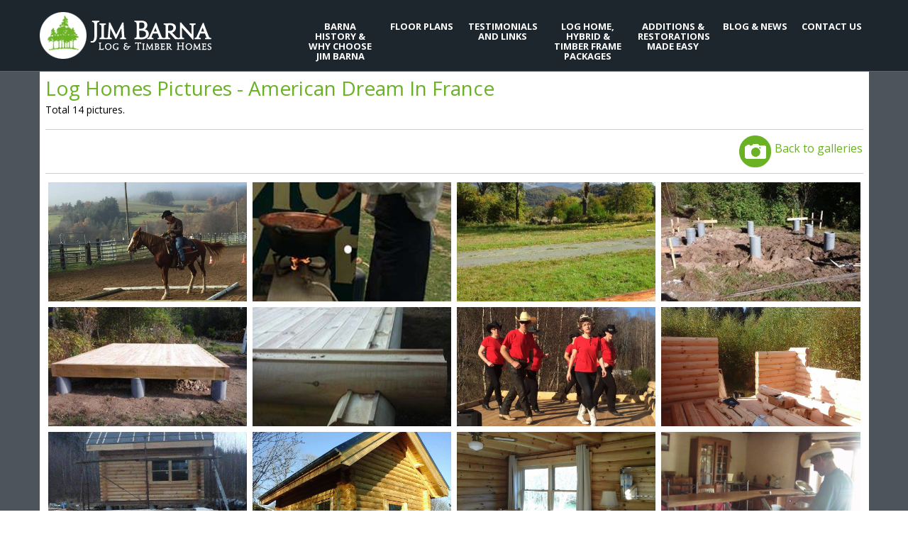

--- FILE ---
content_type: text/html; charset=UTF-8
request_url: https://jimbarna-loghomes.com/log-home-pictures/american-dream-in-france
body_size: 20207
content:

<!doctype html>
<html lang="en" prefix="og: http://ogp.me/ns#">
    <head>
        <meta charset="utf-8">
        <title>Log Cabin, Log Cabin Homes, Log Home Kits, Log House</title>
        <!-- Meta Information starts -->
        <meta name="description" content="Jim Barna Log and Timber Homes Offers Large Variety Of Log Profiles And Sizes, Custom Log Cabin Kits To Deliver Nationwide. Click Here for More Information.">
        <meta name="keywords" content="Log Homes, American Log Homes, Log Cabins, Luxury Log Homes, Jim Barna">
        <meta name="author" content="Jim Barna and Timber Homes | Alex Menrich and Associates">
        <meta name="robots" content="index,follow">
        <meta name="dcterms.rightsHolder" content="Jim Barna and Timber Homes | Alex Menrich and Associates">
        <meta name="dcterms.dateCopyrighted" content="2013">
        <meta name="viewport" content="width=device-width, initial-scale=1.0">
        <meta name="google-site-verification" content="bi0A2KjmfAAJITK29Gv32TAyQq-30w9rkiyIyRXjdC0" />
        <!-- Meta Information ends -->
        <!--[if IE]>
            <meta http-equiv="X-UA-Compatible" content="IE=edge,chrome=1">
        <![endif]-->
        <!-- Open graph starts -->
        <meta property="og:type" content="website">
        <meta property="og:title" content="Log Cabin, Log Cabin Homes, Log Home Kits, Log House">
        <meta property="og:url" content="https://jimbarna-loghomes.com/log-home-pictures/american-dream-in-france">
        <meta property="og:image" content="https://jimbarna-loghomes.com/uploads/metas/facebook/jimbarnalogofacebook.png">
        <meta property="og:site_name" content="Log Cabin, Log Cabin Homes, Log Home Kits, Log House">
        <meta property="og:description" content="Jim Barna Log and Timber Homes International Offers Large Variety Of Log Profiles And Sizes, Custom Log Cabin Kits To Deliver Worldwide. Click Here for More Information.">
        <!-- Open graph ends -->
        <link href="https://jimbarna-loghomes.com/uploads/metas/html/jimbarnaloghomesweblogo.png" rel="shortcut icon" type="image/png">
        <link rel="stylesheet" href="/includes/nivo-slider/themes/default/default.css?1768890895" type="text/css" media="screen">
        <link rel="stylesheet" href="/includes/nivo-slider/nivo-slider.css?1768890895" type="text/css" media="screen">
        <link rel="stylesheet" href="/css/reset.css?1768890895" type="text/css">
        <link rel="stylesheet" href="/css/style.css?1768890895" type="text/css">
        <link rel="stylesheet" href="/css/clearfix.css?1768890895" type="text/css">
        <link rel="stylesheet" href="/includes/nivo-slider/nivo-slider.css?1768890895" type="text/css" media="screen">
        <link href="https://fonts.googleapis.com/css?family=Open+Sans:400italic,700italic,700,400&amp;subset=latin,latin-ext" rel="stylesheet" type="text/css">

        <!--[if IE]>
          <link rel="stylesheet" type="text/css" href="/css/clearfix_ie.css" />
        <![endif]-->
        <!--[if IE 7]>
          <link rel="stylesheet" type="text/css" href="/css/admin_ie7.css" />
        <![endif]-->
        <script src="https://ajax.googleapis.com/ajax/libs/jquery/1.11.1/jquery.min.js"></script>
        <script src="https://ajax.aspnetcdn.com/ajax/jQuery/jquery-1.7.2.min.js" ></script>
        <script src="https://ajax.googleapis.com/ajax/libs/jqueryui/1.8.0/jquery-ui.min.js"></script>

        <link href="/includes/lightbox/css/lightbox.css" rel="stylesheet" />
        <script src="/includes/lightbox/js/lightbox.min.js"></script>

        <!-- Place this tag in your head or just before your close body tag. -->
        <script src="https://apis.google.com/js/platform.js" async defer></script>

        <script>
            $(document).ready(function () {
                $("#navigation .ul_0 li").hover(function () {
                    $(this).children("ul").show(0);
                }, function () {
                    $(this).children("ul").hide(0);
                });


                $("#mobil-menu-logo").click(function () {
                    $("#mobil-menu").slideToggle("1000");
                });

                $("#navigation-mobil-menu .ul_0 li img").click(function () {
                    $(this).parent().children("ul").slideToggle("1000");
                });

                $(".totop").click(function () {
                    $("html, body").animate({scrollTop: 0}, 500);
                });

            });
        </script>
        
        <!-- Global site tag (gtag.js) - Google Analytics -->
        <script async src="https://www.googletagmanager.com/gtag/js?id=UA-160979441-4"></script>
        <script>
         window.dataLayer = window.dataLayer || [];
         function gtag(){dataLayer.push(arguments);}
         gtag('js', new Date());

         gtag('config', 'UA-160979441-4');
        </script>

        <!-- Global site tag (gtag.js) - Google Analytics -->
        <script async src="https://www.googletagmanager.com/gtag/js?id=UA-63714560-5"></script>
        <script>
         window.dataLayer = window.dataLayer || [];
         function gtag(){dataLayer.push(arguments);}
         gtag('js', new Date());

         gtag('config', 'UA-63714560-5');
        </script>
       
    </head>
    <body>
        <header>
            <div class="page-width">
                <div id="logo">
                    <a href="https://jimbarna-loghomes.com" title="Jim Barna Log & Timber Homes"><img src="/design/public/jimbarnaloghomeslogo.png" alt="Jim Barna Log & Timber Homes"></a>
                </div>
                <nav id="navigation"><ul class="ul_0"><li><a href="/barna-history-why-choose-jim-barna" title="">Barna  History & Why Choose Jim Barna</a><ul style="display: none;"><li><a href="/barna-history-why-choose-jim-barna/barna-history" title="">Barna History</a></li><li><a href="/jim-barna-log-homes/why-choose-jim-barna" title="">Why Choose Jim Barna</a></li><li><a href="/log-home-pictures" title="">Log Home Pictures</a></li></ul></li><li><a href="/floor-plans" title="">Floor Plans</a><ul style="display: none;"><li><a href="/floor-plans/how-to-choose-the-perfect-floor-plan" title="">How To Choose The Perfect Floor Plan</a></li><li><a href="/log-home-plans" title="">Log Home Plans</a></li><li><a href="/floor-plans/adventure-small-cabin-plans" title="">Adventure Small Cabin Plans</a></li><li><a href="/floor-plans/featured-home-plans" title="">Featured Home Plans</a></li><li><a href="/floor-plans/architectural-series-luxury-log-home-plans" title="">Architectural Series Luxury Log Home Plans</a></li></ul></li><li><a href="/testimonials-and-links" title="">Testimonials and Links</a></li><li><a href="/log-home-hybrid-timber-frame-packages" title="">Log Home, Hybrid & Timber Frame Packages</a><ul style="display: none;"><li><a href="/log-home-hybrid-timber-frame-packages/about-our-timber-frame-homes" title="">About Our Timber Frame Homes</a></li><li><a href="/log-home-hybrid-timber-frame-packages/timber-frame-products-services" title="">Timber Frame Products & Services</a></li></ul></li><li><a href="/additions-restorations-made-easy" title="">Additions & Restorations Made Easy</a></li><li><a href="/blog-news" title="">Blog & News</a></li><li><a href="/contact-us" title="">Contact Us</a></li></ul></nav>
                <div class="clear"></div>
                <div id="mobil-menu-logo"><img src="/design/mobile-button.png"></div>
                <div id="mobil-menu">
                    <ul class="ul_0"><li><a href="/barna-history-why-choose-jim-barna" title="">Barna  History & Why Choose Jim Barna</a><ul style="display: none;"><li><a href="/barna-history-why-choose-jim-barna/barna-history" title="">Barna History</a></li><li><a href="/jim-barna-log-homes/why-choose-jim-barna" title="">Why Choose Jim Barna</a></li><li><a href="/log-home-pictures" title="">Log Home Pictures</a></li></ul></li><li><a href="/floor-plans" title="">Floor Plans</a><ul style="display: none;"><li><a href="/floor-plans/how-to-choose-the-perfect-floor-plan" title="">How To Choose The Perfect Floor Plan</a></li><li><a href="/log-home-plans" title="">Log Home Plans</a></li><li><a href="/floor-plans/adventure-small-cabin-plans" title="">Adventure Small Cabin Plans</a></li><li><a href="/floor-plans/featured-home-plans" title="">Featured Home Plans</a></li><li><a href="/floor-plans/architectural-series-luxury-log-home-plans" title="">Architectural Series Luxury Log Home Plans</a></li></ul></li><li><a href="/testimonials-and-links" title="">Testimonials and Links</a></li><li><a href="/log-home-hybrid-timber-frame-packages" title="">Log Home, Hybrid & Timber Frame Packages</a><ul style="display: none;"><li><a href="/log-home-hybrid-timber-frame-packages/about-our-timber-frame-homes" title="">About Our Timber Frame Homes</a></li><li><a href="/log-home-hybrid-timber-frame-packages/timber-frame-products-services" title="">Timber Frame Products & Services</a></li></ul></li><li><a href="/additions-restorations-made-easy" title="">Additions & Restorations Made Easy</a></li><li><a href="/blog-news" title="">Blog & News</a></li><li><a href="/contact-us" title="">Contact Us</a></li></ul>                </div>
            </div>
        </header><section class="background-grey">
    <div id="content" class="page-width background-white">
        <div class="article">
            <h1>Log Homes Pictures - American Dream In France</h1>
            <p>Total 14 pictures.</p>
            <div class="backtothefuture">
                <div class="backtothefuturebelso">&nbsp</div>
                <div class="backtothefuturebelso2">
                    <span class="almenu">
                    <img src="/design/public/gallery-icon.png" alt="" />
                    <a href="/log-home-pictures">Back to galleries</a></span>
                </div>
            </div>

        </div>


        <div class="galleries">
                                    <div class="galeria">
                <div class="galeriapadding">
                    <div class="galleriapaddinginner">
                        <div class="mirror"><a href="/uploads/gallery/16/Log-Cabins-by-Jim-Barna-Log-Homes-In-France-1.jpg" data-lightbox="roadtrip" data-title="" title=""><img src="/design/public/gallery-mirror.png" alt="" /></a></div>
                        <div class="thumb" style="background-image:url('/uploads/gallery/16/Log-Cabins-by-Jim-Barna-Log-Homes-In-France-1.jpg');"></div>
                    </div>
                </div>
            </div>
                        <div class="galeria">
                <div class="galeriapadding">
                    <div class="galleriapaddinginner">
                        <div class="mirror"><a href="/uploads/gallery/16/Log-Cabins-by-Jim-Barna-Log-Homes-In-France-2.jpg" data-lightbox="roadtrip" data-title="" title=""><img src="/design/public/gallery-mirror.png" alt="" /></a></div>
                        <div class="thumb" style="background-image:url('/uploads/gallery/16/Log-Cabins-by-Jim-Barna-Log-Homes-In-France-2.jpg');"></div>
                    </div>
                </div>
            </div>
                        <div class="galeria">
                <div class="galeriapadding">
                    <div class="galleriapaddinginner">
                        <div class="mirror"><a href="/uploads/gallery/16/Log-Cabins-by-Jim-Barna-Log-Homes-In-France-3.jpg" data-lightbox="roadtrip" data-title="" title=""><img src="/design/public/gallery-mirror.png" alt="" /></a></div>
                        <div class="thumb" style="background-image:url('/uploads/gallery/16/Log-Cabins-by-Jim-Barna-Log-Homes-In-France-3.jpg');"></div>
                    </div>
                </div>
            </div>
                        <div class="galeria">
                <div class="galeriapadding">
                    <div class="galleriapaddinginner">
                        <div class="mirror"><a href="/uploads/gallery/16/Log-Cabins-by-Jim-Barna-Log-Homes-In-France-4.jpg" data-lightbox="roadtrip" data-title="" title=""><img src="/design/public/gallery-mirror.png" alt="" /></a></div>
                        <div class="thumb" style="background-image:url('/uploads/gallery/16/Log-Cabins-by-Jim-Barna-Log-Homes-In-France-4.jpg');"></div>
                    </div>
                </div>
            </div>
                        <div class="galeria">
                <div class="galeriapadding">
                    <div class="galleriapaddinginner">
                        <div class="mirror"><a href="/uploads/gallery/16/Log-Cabins-by-Jim-Barna-Log-Homes-In-France-5.jpg" data-lightbox="roadtrip" data-title="" title=""><img src="/design/public/gallery-mirror.png" alt="" /></a></div>
                        <div class="thumb" style="background-image:url('/uploads/gallery/16/Log-Cabins-by-Jim-Barna-Log-Homes-In-France-5.jpg');"></div>
                    </div>
                </div>
            </div>
                        <div class="galeria">
                <div class="galeriapadding">
                    <div class="galleriapaddinginner">
                        <div class="mirror"><a href="/uploads/gallery/16/Log-Cabins-by-Jim-Barna-Log-Homes-In-France-6.jpg" data-lightbox="roadtrip" data-title="" title=""><img src="/design/public/gallery-mirror.png" alt="" /></a></div>
                        <div class="thumb" style="background-image:url('/uploads/gallery/16/Log-Cabins-by-Jim-Barna-Log-Homes-In-France-6.jpg');"></div>
                    </div>
                </div>
            </div>
                        <div class="galeria">
                <div class="galeriapadding">
                    <div class="galleriapaddinginner">
                        <div class="mirror"><a href="/uploads/gallery/16/Log-Cabins-by-Jim-Barna-Log-Homes-In-France-7.jpg" data-lightbox="roadtrip" data-title="" title=""><img src="/design/public/gallery-mirror.png" alt="" /></a></div>
                        <div class="thumb" style="background-image:url('/uploads/gallery/16/Log-Cabins-by-Jim-Barna-Log-Homes-In-France-7.jpg');"></div>
                    </div>
                </div>
            </div>
                        <div class="galeria">
                <div class="galeriapadding">
                    <div class="galleriapaddinginner">
                        <div class="mirror"><a href="/uploads/gallery/16/Log-Cabins-by-Jim-Barna-Log-Homes-In-France-8.jpg" data-lightbox="roadtrip" data-title="" title=""><img src="/design/public/gallery-mirror.png" alt="" /></a></div>
                        <div class="thumb" style="background-image:url('/uploads/gallery/16/Log-Cabins-by-Jim-Barna-Log-Homes-In-France-8.jpg');"></div>
                    </div>
                </div>
            </div>
                        <div class="galeria">
                <div class="galeriapadding">
                    <div class="galleriapaddinginner">
                        <div class="mirror"><a href="/uploads/gallery/16/Log-Cabins-by-Jim-Barna-Log-Homes-In-France-9.jpg" data-lightbox="roadtrip" data-title="" title=""><img src="/design/public/gallery-mirror.png" alt="" /></a></div>
                        <div class="thumb" style="background-image:url('/uploads/gallery/16/Log-Cabins-by-Jim-Barna-Log-Homes-In-France-9.jpg');"></div>
                    </div>
                </div>
            </div>
                        <div class="galeria">
                <div class="galeriapadding">
                    <div class="galleriapaddinginner">
                        <div class="mirror"><a href="/uploads/gallery/16/Log-Cabins-by-Jim-Barna-Log-Homes-In-France-10.jpg" data-lightbox="roadtrip" data-title="" title=""><img src="/design/public/gallery-mirror.png" alt="" /></a></div>
                        <div class="thumb" style="background-image:url('/uploads/gallery/16/Log-Cabins-by-Jim-Barna-Log-Homes-In-France-10.jpg');"></div>
                    </div>
                </div>
            </div>
                        <div class="galeria">
                <div class="galeriapadding">
                    <div class="galleriapaddinginner">
                        <div class="mirror"><a href="/uploads/gallery/16/Log-Cabins-by-Jim-Barna-Log-Homes-In-France-11.jpg" data-lightbox="roadtrip" data-title="" title=""><img src="/design/public/gallery-mirror.png" alt="" /></a></div>
                        <div class="thumb" style="background-image:url('/uploads/gallery/16/Log-Cabins-by-Jim-Barna-Log-Homes-In-France-11.jpg');"></div>
                    </div>
                </div>
            </div>
                        <div class="galeria">
                <div class="galeriapadding">
                    <div class="galleriapaddinginner">
                        <div class="mirror"><a href="/uploads/gallery/16/Log-Cabins-by-Jim-Barna-Log-Homes-In-France-12.jpg" data-lightbox="roadtrip" data-title="" title=""><img src="/design/public/gallery-mirror.png" alt="" /></a></div>
                        <div class="thumb" style="background-image:url('/uploads/gallery/16/Log-Cabins-by-Jim-Barna-Log-Homes-In-France-12.jpg');"></div>
                    </div>
                </div>
            </div>
                        <div class="galeria">
                <div class="galeriapadding">
                    <div class="galleriapaddinginner">
                        <div class="mirror"><a href="/uploads/gallery/16/Log-Cabins-by-Jim-Barna-Log-Homes-In-France-13.jpg" data-lightbox="roadtrip" data-title="" title=""><img src="/design/public/gallery-mirror.png" alt="" /></a></div>
                        <div class="thumb" style="background-image:url('/uploads/gallery/16/Log-Cabins-by-Jim-Barna-Log-Homes-In-France-13.jpg');"></div>
                    </div>
                </div>
            </div>
                        <div class="galeria">
                <div class="galeriapadding">
                    <div class="galleriapaddinginner">
                        <div class="mirror"><a href="/uploads/gallery/16/Log-Cabins-by-Jim-Barna-Log-Homes-In-France-14.jpg" data-lightbox="roadtrip" data-title="" title=""><img src="/design/public/gallery-mirror.png" alt="" /></a></div>
                        <div class="thumb" style="background-image:url('/uploads/gallery/16/Log-Cabins-by-Jim-Barna-Log-Homes-In-France-14.jpg');"></div>
                    </div>
                </div>
            </div>
                        




        </div>
        <div class="clear"></div>
    </div>
</section>
        <footer class="background-grey">
            <div id="footer-inside" class="page-width background-green">
                <div id="footer-logo"><img src="/design/public/jimbarnaloghomeslogofooter.png" alt="Jim Barna Log & Timber Homes"></div>
                <div id="footer-contact">
                    <h1>Contact Us</h1>
                    <p><strong>Jim Barna Log & Timber Homes</strong><br>
                    Telephone <strong>423-215-1390</strong><br>
                    Email: <strong>jimbarnahomes@gmail.com</strong><br>  
                    </p>
                </div>
                <div id="footer-social">
                    <a href="https://plus.google.com/u/0/111559683262371901849/posts" title="Jim Barna Log & Timber Homes" target="_blank"><img src="/design/public/googlepluslogo.png" alt="Jim Barna Log & Timber Homes" ></a>
                    <a href="https://www.facebook.com/pages/Jim-Barna-Log-Timber-Homes-International/191174904261450" title="Jim Barna Log & Timber Homes" target="_blank"><img src="/design/public/facebooklogo.png" alt="Jim Barna Log & Timber Homes" ></a>
                    <img class="totop" src="/design/public/arrowpagetop.png" alt="To the top">
                </div>
                <div class="clear"></div>
                <div class="footer-rights" id="footer-righs-left">
                    © 2013-2026                                        Alex Menrich and Associates | jimbarna-loghomes.com.                      All rights reserved.
                </div>
                <div class="footer-rights" id="footer-righs-right">
                    Achieved with <strong>Quest</strong> | Built by <strong>Menrich</strong>
                </div>
                <div class="clear"></div>
                <div id="madein"><img src="/design/public/madeintheusa.png" alt="Made in the USA" ></div>
                <div id="innovation">An American Legacy of Innovation and Craftmanship</div>
            </div>
        </footer>
    </body>
</html>

--- FILE ---
content_type: text/css
request_url: https://jimbarna-loghomes.com/includes/nivo-slider/themes/default/default.css?1768890895
body_size: 587
content:
/*
Skin Name: Nivo Slider Default Theme
Skin URI: http://nivo.dev7studios.com
Skin Type: flexible
Description: The default skin for the Nivo Slider.
Version: 1.2
Author: Gilbert Pellegrom
Author URI: http://dev7studios.com
*/

.theme-default .nivoSlider {
    position:relative;
    background:#fff url(loading.gif) no-repeat 50% 50%;
    /* margin-bottom:50px; */
    /*
    -webkit-box-shadow: 0px 1px 5px 0px #4a4a4a;
    -moz-box-shadow: 0px 1px 5px 0px #4a4a4a;
    box-shadow: 0px 1px 5px 0px #4a4a4a;
    */
}
.theme-default .nivoSlider img {
    position:absolute;
    top:0px;
    left:0px;
    display:none;
    max-width: 100%;
    height: auto;
}
.theme-default .nivoSlider a {
    border:0;
    display:block;
}

.theme-default .nivo-controlNav {
    text-align: center;
    padding: 20px 0;
}
.theme-default .nivo-controlNav a {
    display:inline-block;
    width:22px;
    height:22px;
    background:url(bullets.png) no-repeat;
    text-indent:-9999px;
    border:0;
    margin: 0 2px;
}
.theme-default .nivo-controlNav a.active {
    background-position:0 -22px;
}



.theme-default .nivo-directionNav a {
    display: block;
    width: 40px;
    height: 40px;
    background: url(arrows-a.png) no-repeat #6AB123;
    text-indent: -9999px;
    border: 0;
}

.theme-default .nivo-directionNav a:hover {
    display:block;
    width:40px;
    height:40px;
    background:url(arrows-b.png) no-repeat #6AB123;
    text-indent:-9999px;
    border:0;
}

.theme-default .nivo-directionNav a.nivo-moreText {
    text-indent:0px;
    margin: 0px 0px 0px 1px;
    padding: 5px 10px;
    width: auto;
    background: #6AB123!important;
    background-image: none!important;
    color: #ffffff!important;
    text-decoration: none;
    line-height: 30px;
    font-size: 14px;
}
.theme-default .nivo-directionNav a.nivo-moreText:hover {
    text-decoration: none; color: #F15722!important;
}


.theme-default a.nivo-nextNav {
    background-position: -40px 0;
    
}

.theme-default a.nivo-nextNav:hover {
    background-position:-40px 0;

}

.theme-default a.nivo-prevNav {
    
}

.theme-default .nivo-caption {
    font-family: Helvetica, Arial, sans-serif;
}
.theme-default .nivo-caption a {
    color:#fff;
    border-bottom:1px dotted #fff;
}
.theme-default .nivo-caption a:hover {
    color:#fff;
}

.theme-default .nivo-controlNav.nivo-thumbs-enabled {
    width: 100%;
}
.theme-default .nivo-controlNav.nivo-thumbs-enabled a {
    width: auto;
    height: auto;
    background: none;
    margin-bottom: 5px;
}
.theme-default .nivo-controlNav.nivo-thumbs-enabled img {
    display: block;
    width: 120px;
    height: auto;
}

--- FILE ---
content_type: text/css
request_url: https://jimbarna-loghomes.com/includes/nivo-slider/nivo-slider.css?1768890895
body_size: 691
content:
/*
 * jQuery Nivo Slider v3.0.1
 * http://nivo.dev7studios.com
 *
 * Copyright 2012, Dev7studios
 * Free to use and abuse under the MIT license.
 * http://www.opensource.org/licenses/mit-license.php
 */

#slider{position: relative;}

/* The Nivo Slider styles */
.nivoSlider {
    position:absolute;
    width:100%;
    height:auto;
    overflow: hidden;
}
.nivoSlider img {
    position:absolute;
    top:0px;
    left:0px;
}
.nivo-main-image {
    display: block !important;
    position: relative !important; 
    width: 100% !important;
}

/* If an image is wrapped in a link */
.nivoSlider a.nivo-imageLink {
    position:absolute;
    top:0px;
    left:0px;
    width:100%;
    height:100%;
    border:0;
    padding:0;
    margin:0;
    z-index:6;
    display:none;
}
/* The slices and boxes in the Slider */
.nivo-slice {
    display:block;
    position:absolute;
    z-index:5;
    height:100%;
    top:0;
}
.nivo-box {
    display:block;
    position:absolute;
    z-index:5;
    overflow:hidden;
}
.nivo-box img { display:block; }

/* Caption styles */
.nivo-caption {
    position:absolute;
    left:0px;
    bottom:0px;
    background:#000;
    color:#fff;
    width:100%;
    z-index:8;
    padding: 5px 10px;
    opacity: 0.8;
    overflow: hidden;
    display: none!important;
    -moz-opacity: 0.8;
    filter:alpha(opacity=8);
    -webkit-box-sizing: border-box; /* Safari/Chrome, other WebKit */
    -moz-box-sizing: border-box;    /* Firefox, other Gecko */
    box-sizing: border-box;         /* Opera/IE 8+ */
}
.nivo-caption p {
    padding:5px;
    margin:0;
}
.nivo-caption a {
    display:inline !important;
}
.nivo-html-caption {
    display:none;
}
.nivo-directionNav{
    position: relative;
    width:100%;
    height: 40px;
    margin-top: -40px;
    overflow: hidden;
}

/* Direction nav styles (e.g. Next & Prev) */
.nivo-directionNav a {
    width: 100%;
    height: 40px;
    position:relative;
    bottom:0px;
    z-index:9;
    cursor:pointer;
}
.nivo-prevNav {
    float: right;
    display: inline-block!important;
    position: absolute;
    left:0px;
}
.nivo-nextNav {
    float: right;
    display: inline-block!important;
    position: absolute;
    margin-left:1px;
}

.nivo-moreText{
    float: right;
    display: inline-block!important;
    position: absolute;
    left:0px;
}
/* Control nav styles (e.g. 1,2,3...) */
.nivo-controlNav {
    text-align:center;
    padding: 15px 0;
    display: none; /* LISTA */
}
.nivo-controlNav a {
    cursor:pointer;
}
.nivo-controlNav a.active {
    font-weight:bold;
}



--- FILE ---
content_type: text/css
request_url: https://jimbarna-loghomes.com/css/style.css?1768890895
body_size: 4000
content:
/* 
    Created on : 2018.05.21., 10:44:59
    Author     : menri
*/
*{ padding: 0px; margin: 0px; border: none; }
html, body{height: 100%; padding: 0px; border: 0px; margin: 0px; box-sizing: border-box; -o-box-sizing: border-box; -moz-box-sizing: border-box; -webkit-box-sizing: border-box;}
body{padding-top:100px;  font-family: 'Open Sans', sans-serif; font-size: 12px; line-height: 100%; margin: 0px;}
input, textarea, select{box-sizing: border-box; -o-box-sizing: border-box; -moz-box-sizing: border-box; -webkit-box-sizing: border-box;}
img{max-width: 100%; height: auto;}
p{line-height: 16px; margin: 5px 0px 10px 0px;}
a{text-decoration: none; box-sizing: border-box; -o-box-sizing: border-box; -moz-box-sizing: border-box; -webkit-box-sizing: border-box;}
a:hover{text-decoration: none;}
.background-green{background: #6AB123;}
.background-grey{background: #4D545C;}
.background-white{background: #ffffff;}
#lightbox,#lightboxOverlay{z-index: 99999!important;}
header{width: 100%; background: #1D262D; position: fixed; top: 0; left: 0; z-index: 99999; border-bottom:1px solid #5C656F;}
#logo{float: left; padding: 17px 0px;}
#logo a{display: block; line-height: 0px;}
#logo img{height: 66px;}
#mobil-menu-logo, #mobil-menu{display: none;}
nav{float: right;}
nav ul{}
nav ul li{float: left; position: relative; border-top: 10px solid #1D262D; height: 100px; text-transform: uppercase; font-weight: bold; padding: 0px 10px; max-width: 120px; text-align: center;}
nav ul li:hover{background:#ffffff; border-top: 10px solid #ffffff; }
nav ul li.selected{border-top: 10px solid #ffffff;; background: #6AB123;}
nav ul li a, nav ul li.selected a,nav ul li.selected a:hover{color: #ffffff; display: block; position: relative; top: 20px; line-height: 14px; font-size: 13px;}
nav ul li:hover a{color: #6AB123;}
nav ul li.selected a, nav ul li.selected a:hover{color: #ffffff!important; display: block; position: relative; top: 20px; line-height: 14px; font-size: 13px;}
nav ul li ul{position: absolute; left: 0; top: 90px; background: #1D262D; z-index: 99999; border: none; width: 180px;}
nav ul li ul li{border: none; clear: both; height: auto; width: 100%; max-width: inherit; border-top: 1px dotted #cccccc;}
nav ul li ul li:hover{border: none;}
nav ul li ul li a, nav ul li.selected ul li a,nav ul li.selected ul li a:hover{text-align: left; padding: 0px; padding: 2px 0px; border: none;; font-size: 12px; color: #ffffff; display: block; line-height: 18px; top:0px;}

.section{display: flex;	flex-flow: row wrap; align-items: stretch; justify-content: space-between; margin: 0 auto;}
.section article{padding: 5px 0px 5px 0px; flex: 1 1 300px; -moz-flex: 1 1 300px; -webkit-flex: 1 1 300px;}
.section article a{color:#6AB123;text-decoration: none; box-sizing: border-box; -o-box-sizing: border-box; -moz-box-sizing: border-box; -webkit-box-sizing: border-box;}
.section article a:hover{color: #6AB123; text-decoration: underline;}
.section article:nth-child(even){padding-left: 10px;}
.section article:nth-child(odd){padding-right: 10px;}

.page-width{max-width: 1169px; margin: auto;}
#slider-section{border-bottom: 10px solid #A2E065; padding: 30px 0px; background: #4D545C;}
#slider_contener{border: 10px solid #ffffff;}

#blog-news{padding: 10px 5px;}
#blog-news h1, #main-galleries h1{color: #ffffff; text-transform: uppercase; font-size: 17px;padding: 0px 5px; line-height: 30px; padding-bottom: 5px;}
#blog-news h1 span, #main-galleries h1 span{position: relative; float: right; display: inline-block;}
#blog-news h1 span a, #main-galleries h1 span a{display: block; background: #E44A59; font-size: 11px; color: #ffffff; text-decoration: none; padding: 0px 10px; text-transform: none;}
#blog-news h1 span a:hover, #main-galleries h1 span a:hover{background: #1D262D; font-size: 11px; text-decoration: none;}
#blog-news ul, #main-galleries ul{width: 100%; list-style: none; overflow: hidden;}
#blog-news ul li{width: 12.5%; float: left; padding: 5px;}
#main-galleries ul{padding: 10px 0px; margin: 5px 0px; border-top: 1px solid #4D545C; border-bottom: 1px solid #4D545C;}
#main-galleries ul li{width: 25%; float: left; padding: 5px;}
#main-galleries h1{color: #4D545C;}
#blog-news ul li article h2{height: 100px; overflow: hidden; color: #ffffff; text-transform: uppercase; text-decoration: none;}
#blog-news ul li article h2 a{color: #ffffff; text-decoration: none; font-size: 13px; line-height: 16px;}
#blog-news ul li article h2 a:hover{color: #1D262D;}
.blog-news-picture{background-size: cover!important; background-position: 50% 50%!important; background-repeat: no-repeat!important; border:2px solid #ffffff; margin-bottom: 5px;}
.readmore{display: block; line-height: 30px;}
.readmore a{display: block; background: #E44A59; font-size: 11px; color: #ffffff; text-decoration: none; padding: 0px 10px; text-transform: none; text-align: center;}
.readmore a:hover{background: #1D262D; font-size: 11px; text-decoration: none;}
.green-lenia{height: 1px; width: 100%; padding: 10px 0px;}
.green-lenia span{display: block; height: 1px; background: #A2E065;}
#main-galleries ul li article h2{color: #6AB123; text-transform: uppercase; text-decoration: none;}
#main-galleries ul li article h2 a{color: #6AB123; text-decoration: none; font-size: 13px; line-height: 16px;}
#main-galleries ul li article h2 a:hover{color: #E44A59;}
#main-galleries .blog-news-picture{border: none;}


#content{padding: 8px;}
.content-left{width:67.51%; float: left;}
.content-left .content-inner{padding: 0px 8px 0px 0px; border: none; border-right: 1px solid #cccccc; margin-right: 8px;}
.content-left .content-inner article{float: left;}
.content-left .content-inner article p{font-size: 14px; line-height: 19px; margin: 5px 0px 10px 0px;}
.content-left .content-inner article p a{color: #6AB123; font-weight: bold; text-decoration: none;}
.content-left .content-inner article p a:hover{text-decoration: underline;}
.content-left .content-inner article ul{margin: 10px 18px; list-style-image: url('../design/public/arrow04.png');}
.content-left .content-inner article ul li{font-size: 14px; line-height: 19px; margin: 5px 0px 10px 0px;}
.content-left .content-inner article ul li a{color: #6AB123; font-weight: bold; text-decoration: none;}

/* CONTACT */
#contact_us{display: block;}
#contact_us .row, #contact_us .row2, #contact_us .row3{display: block; width: 100%; float: left; margin: 4px 0px;}
#contact_us .row, #contact_us .row2{border-bottom: 1px solid #cccccc; padding-bottom: 8px}
#contact_us .row label{float: left; width:20%; font-weight: bold; font-size: 14px; line-height: 19px;}
#contact_us .row input{border: 1px solid #4e5865; width: 80%; padding: 5px 10px; float: left; height: 27px;}
#contact_us .row2 label{float: left; width:50%; font-weight: bold; font-size: 14px; line-height: 19px;}
#contact_us .row2 input{border: 1px solid #4e5865; width: 50%; padding: 5px 10px; float: left; height: 27px;}
#contact_us .row2 select{border: 1px solid #4e5865; width: 50%; padding: 5px 10px; float: left; height: 27px;}
#contact_us .row3 label{float: left; width:100%; font-weight: bold; font-size: 14px; line-height: 19px; padding-bottom: 4px;}
#contact_us .row3 textarea{font-size: 14px; border: 1px solid #4e5865; width: 100%; padding: 5px 10px; float: left; height: 100px; resize: none;}
#contact_us .row3 #contact{width: 200px; cursor: pointer; border: none; background: #6AB123; color: #ffffff; font-weight: bold; padding: 5px;}
#contact_us .row3 #contact:hover{background: #1d262d;}
#contact_us .row3 input[type="submit"]{font-size: 14px;}
#contact_us .row span.error{color:#ff0000; display: block; float: right; width: 80%; }
#contact_us .row2 span.error{color:#ff0000; display: block; float: right; width: 50%; }
h3.contact_short{margin: 10px 0px;  border-top: 1px solid #ccc; padding-top: 10px; float: left; width: 100%; font-size: 14px;}
/* CONTACT END */
#title{width: 100%; float: left; border-bottom: 1px solid #cccccc; margin-bottom: 8px; padding-bottom: 10px;}
#title h1{color: #6AB123; font-size: 28px; line-height: 32px; font-weight: normal; margin-bottom: 4px;}
.morzsa a{color: #6AB123; text-decoration: none;}
.morzsa a:hover{text-decoration: underline;}
.content-right{width: 32.49%; float: left;}
#footer-inside{padding: 10px; color: #ffffff;}
#footer-logo{width: 25%; text-align: left; float: left; padding: 5px;}
#footer-contact{width: 50%; padding: 0px 10px; text-align: left; float: left;}
#footer-contact h1{font-size: 16px; margin-bottom: 10px;}
#footer-social{width: 25%; text-align: right; float: left; padding: 5px;}
#footer-social img{margin-left: 5px; cursor: pointer;}
.footer-rights{float: left; width:50%; padding: 20px 0px 5px 0px;}
#footer-righs-left{text-align: left;}
#footer-righs-right{text-align: right;}
#madein{text-align: center; padding: 20px;}
#innovation{font-size: 32px; line-height: 36px; font-family: "Times New Roman"; color: #ffffff; text-transform: uppercase; text-align: center; padding: 10px 10px 25px 10px;}
.article h1{font-size: 28px; font-weight: normal; color: #6AB123; line-height: 32px;}
.article h1 a{font-size: 28px; font-weight: normal; color: #6AB123; text-decoration: none; line-height: 32px;}
.article h1 a:hover{text-decoration: underline;}
.article p{font-size: 14px; line-height: 19px; margin: 5px 0px 10px 0px;}
.article p a{color: #6AB123; font-weight: bold; text-decoration: none;}
.article p a:hover{text-decoration: underline;}
.article .backtothefuture{float: left; width: 100%; padding: 8px 0px; margin: 8px 0px; border-top: 1px solid #cccccc; border-bottom: 1px solid #cccccc;}
.article .backtothefuturebelso{width: 70%; float: left;}
.article .backtothefuturebelso p{font-size: 14px; line-height: 19px; margin: 5px 0px 10px 0px;}
.article .backtothefuturebelso p a{color: #6AB123; font-weight: bold; text-decoration: none;}
.article .backtothefuturebelso p a:hover{text-decoration: underline;}
.article .backtothefuturebelso2{width: 30%; float: left; text-align: right;}
.article span.almenu{float: right; }
.article span.almenu img{  position: relative; float: left; margin-right: 5px;}
.article span.almenu a{text-decoration: none; color: #6AB123; font-size: 16px; display: inline-block; position: relative; top: 12px;}
.article span.almenu a:hover{text-decoration: underline;}

#article_galeria{overflow: hidden; width: 100%; clear: both;}
#article_galeria h3{color:#6AB123; font-size: 18px; margin-bottom: 10px;}
#article_galeria .galeria{width: 33.33%; position: relative; float: left;}
#article_galeria .galeria .galeriapadding{padding: 4px; width: 100%; box-sizing: border-box; -o-box-sizing: border-box; -moz-box-sizing: border-box; -webkit-box-sizing: border-box;}
#article_galeria .galeria .galeriapadding .galleriapaddinginner{position: relative;}
#article_galeria .galeria .galeriapadding .galleriapaddinginner .mirror{width: 100%; height: auto; line-height: 0px;}
#article_galeria .galeria .galeriapadding .galleriapaddinginner .mirror a{display: block; position: relative; z-index: 99;}
#article_galeria .galeria .galeriapadding .galleriapaddinginner .mirror img{max-width: 100%!important;}
#article_galeria .galeria .galeriapadding .galleriapaddinginner .thumb{position: absolute; top:0; left:0; width: 100%; height: 100%; display: block; background-position: 50% 50%; background-repeat: no-repeat; background-size: cover;}
#article_galeria .galeria .galeriapadding .galleriapaddinginner .thumb .label{z-index: 999; width: 100%; height: 30px; position: absolute; left: 0; bottom: 0; background: url('../design/public/galeria-label.png') repeat;}
#article_galeria .galeria .galeriapadding .galleriapaddinginner .thumb .label .name{overflow: hidden;  height: 30px; color: #ffffff; position: absolute; left: 0; width: 80%; text-align: left; line-height: 30px; padding-left: 10px;}
#article_galeria .galeria .galeriapadding .galleriapaddinginner .thumb .label .number{color: #7BB2C7; position: absolute; right: 0; width: 40px; text-align: right; line-height: 30px; padding-right: 10px; background: url('../design/public/number-icon.png') no-repeat left top 10px;}


.galleries .galeria{width: 25%; position: relative; float: left;}
.galleries .galeria .galeriapadding{padding: 4px; width: 100%; box-sizing: border-box; -o-box-sizing: border-box; -moz-box-sizing: border-box; -webkit-box-sizing: border-box;}
.galleries .galeria .galeriapadding .galleriapaddinginner{position: relative;}
.galleries .galeria .galeriapadding .galleriapaddinginner .mirror{width: 100%; height: auto; line-height: 0px;}
.galleries .galeria .galeriapadding .galleriapaddinginner .mirror a{display: block; position: relative; z-index: 99;}
.galleries .galeria .galeriapadding .galleriapaddinginner .mirror img{max-width: 100%!important;}
.galleries .galeria .galeriapadding .galleriapaddinginner .thumb{position: absolute; top:0; left:0; width: 100%; height: 100%; display: block; background-position: 50% 50%; background-repeat: no-repeat; background-size: cover;}
.galleries .galeria .galeriapadding .galleriapaddinginner .thumb .label{z-index: 999; width: 100%; height: 30px; position: absolute; left: 0; bottom: 0; background: url('../design/public/galeria-label.png') repeat;}
.galleries .galeria .galeriapadding .galleriapaddinginner .thumb .label .name{overflow: hidden;  height: 30px; color: #ffffff; position: absolute; left: 0; width: 80%; text-align: left; line-height: 30px; padding-left: 10px;}
.galleries .galeria .galeriapadding .galleriapaddinginner .thumb .label .number{color: #ff5001; position: absolute; right: 0; width: 40px; text-align: right; line-height: 30px; padding-right: 10px; background: url('../design/public/number-icon.png') no-repeat left top 10px;}

.galeria2{width: 100%; position: relative; float: left;}
.galeria2 .galeriapadding{padding: 0px 0px 8px 0px; width: 100%; box-sizing: border-box; -o-box-sizing: border-box; -moz-box-sizing: border-box; -webkit-box-sizing: border-box;}
.galeria2 .galeriapadding .galleriapaddinginner{position: relative;}
.galeria2 .galeriapadding .galleriapaddinginner .mirror{width: 100%; height: auto; line-height: 0px;}
.galeria2 .galeriapadding .galleriapaddinginner .mirror a{display: block; position: relative; z-index: 99;}
.galeria2 .galeriapadding .galleriapaddinginner .mirror img{max-width: 100%!important;}
.galeria2 .galeriapadding .galleriapaddinginner .thumb{position: absolute; top:0; left:0; width: 100%; height: 100%; display: block; background-position: 50% 50%; background-repeat: no-repeat; background-size: cover;}
.galeria2 .galeriapadding .galleriapaddinginner .thumb .label{z-index: 999; width: 100%; height: 30px; position: absolute; left: 0; bottom: 0; background: url('../design/public/galeria-label.png') repeat;}
.galeria2 .galeriapadding .galleriapaddinginner .thumb .label .name{overflow: hidden;  height: 30px; color: #ffffff; position: absolute; left: 0; width: 80%; text-align: left; line-height: 30px; padding-left: 10px;}
.galeria2 .galeriapadding .galleriapaddinginner .thumb .label .number{color: #ff5001; position: absolute; right: 0; width: 40px; text-align: right; line-height: 30px; padding-right: 10px; background: url('../design/public/number-icon.png') no-repeat left top 10px;}

.planbook {width: 100%; float: left;}
.planbook table tr td{vertical-align: top;}
.planbook p{font-size: 14px; line-height: 19px; margin: 5px 0px 10px 0px;}
.planbook p a{color: #6AB123; font-weight: bold; text-decoration: none;}
.planbook p a:hover{text-decoration: underline;}


.planbook .galeria{width: 25%; position: relative; float: left;}
.planbook .galeria .galeriapadding{padding: 4px; width: 100%; box-sizing: border-box; -o-box-sizing: border-box; -moz-box-sizing: border-box; -webkit-box-sizing: border-box;}
.planbook .galeria .galeriapadding .galleriapaddinginner{position: relative; overflow: hidden;}
.planbook .galeria .galeriapadding .galleriapaddinginner h2.name{background: #6AB123; width: 100%; float: left;}
.planbook .galeria .galeriapadding .galleriapaddinginner h2.name a{line-height: 26px; font-weight: normal; display: inline-block; padding: 0px 8px; color: #ffffff!important; font-size: 16px!important; height: 26px; text-decoration: none;}
.planbook .galeria .galeriapadding .galleriapaddinginner h2.name a:hover{text-decoration: underline;}

.planbook .galeria .galeriapadding .galleriapaddinginner .labeldetails{width: 100%; float: left;}
.planbook .galeria .galeriapadding .galleriapaddinginner .labeldetails .size{width: 50%; background: #6AB123; float: left; color: #ffffff; height: 26px;}
.planbook .galeria .galeriapadding .galleriapaddinginner .labeldetails .size .inner{padding: 0px 8px; background: none!important; line-height: 26px; font-size: 11px; border: none!important;}
.planbook .galeria .galeriapadding .galleriapaddinginner .labeldetails .details{width: 50%; background: #4D545C; float: left; color: #ffffff; height: 26px; text-align: right;}
.planbook .galeria .galeriapadding .galleriapaddinginner .labeldetails .details a.linkdetails{color: #ffffff; font-size: 14px; text-decoration: none;  line-height: 26px; height: 26px; display: inline-block; }
.planbook .galeria .galeriapadding .galleriapaddinginner .labeldetails .details a.linkdetails:hover{text-decoration: underline;}
.planbook .galeria .galeriapadding .galleriapaddinginner .labeldetails .details img{position: relative; position: relative; top: 1px; margin-left: 7px; }

.planbook .modelview{width: 100%; overflow: hidden;}
.planbook .modelview .modelviewrow{width: 100%; float: left;}
.planbook .modelview .modelviewrow:first-child{border-bottom: 1px solid #cccccc; padding-bottom: 8px; margin-bottom: 8px;}
.planbook .modelview .modelviewrow .modelviewrowleft1{width: 50%; float: left;}
.planbook .modelview .modelviewrow .modelviewrowleft1 .modelviewrowleft1inner{padding-right: 16px;  line-height: 0px;}
.planbook .modelview .modelviewrow .modelviewrowleft1 .modelviewrowleft1inner img{max-width: 100%;}
.planbook .modelview .modelviewrow .modelviewrowright1{width: 50%; float: left; }
.planbook .modelview .modelviewrow .modelviewrowright1 h2{font-weight: normal; font-size: 18px; color: #6AB123; line-height: 24px; padding-top: 9px;}
.planbook .modelview .modelviewrow .modelviewrowright1 h3{color: #6AB123; font-weight: normal; border-top: 1px solid #cccccc; margin-top: 10px; padding-top: 10px; padding-bottom: 12px;}
.planbook .modelview .modelviewrow .modelviewrowright1 p{font-size: 14px; line-height: 19px; margin: 5px 0px 5px 0px;}
.planbook .modelview .modelviewrow .modelviewrowright1 p a{color: #6AB123; font-weight: bold; text-decoration: none;}
.planbook .modelview .modelviewrow .modelviewrowright1 p a:hover{text-decoration: underline;}
.planbook .modelview .modelviewrow .modelviewrowright1 p span{color: #6AB123; font-weight: bold; line-height: 30px;}
.planbook .modelview .modelviewrow .modelviewrowright1 img{float: left; max-width: 100%!important; padding-top: 2px;}
.planbook .modelview .modelviewrow .modelviewrowright1 img.negyed{max-width: 25%!important; padding-top: 0px;}

.planbook .modelview .modelviewrow .modelviewrowright1 .modelpictures{display: block; overflow: hidden;}
.planbook .modelview .modelviewrow .modelviewrowright1 .modelpictures .modelpicturehalf{width: 50%; float: left;}
.planbook .modelview .modelviewrow .modelviewrowright1 .modelpictures .modelpicturehalf .modelpicturehalfrow{width: 100%; float: left;}
.planbook .modelview .modelviewrow .modelviewrowright1 .modelpictures .modelpicturehalf .modelpicturehalfrow .modelpicturehalfrowinside{width: 50%; float: left;}
.planbook .modelview .modelviewrow .modelviewrowright1 .modelpictures .modelpicturehalf .modelpicturehalfrow .modelpicturehalfrowinside .modelpicturehalfrowinsidepadding{padding: 2px 5px;}
.planbook .modelview .modelviewrow .modelviewrowright1 .modelpictures .modelpicturehalf .modelpicturehalfrow:nth-child(2) .modelpicturehalfrowinside .modelpicturehalfrowinsidepadding{padding-top:9px;}
.planbook .modelview .modelviewrow .modelviewrowright1 .modelpictures .modelpicturehalf .modelpicturehalfrow .modelpicturehalfrowinside .modelpicturehalfrowinsidepadding img{max-width: 100%!important; border: 1px solid #6AB123;}

.planbook .modelview .modelviewrow .modelviewrowleft2{width: 50%; float: left;}
.planbook .modelview .modelviewrow .modelviewrowleft2 .modelviewrowleft2inner{padding-right: 16px;}
.planbook .modelview .modelviewrow .modelviewrowleft2 .modelviewrowleft2inner h2{font-weight: normal;}
.planbook .modelview .modelviewrow .modelviewrowleft2 .modelviewrowleft2inner p{font-size: 14px; line-height: 19px; margin: 5px 0px 5px 0px;}
.planbook .modelview .modelviewrow .modelviewrowleft2 .modelviewrowleft2inner p a{color: #6AB123; font-weight: bold; text-decoration: none;}
.planbook .modelview .modelviewrow .modelviewrowleft2 .modelviewrowleft2inner p a:hover{text-decoration: underline;}

.planbook .modelview .modelviewrow .modelviewrowright2{width: 50%; float: left;}
.planbook .modelview .modelviewrow .modelviewrowright2 h3{font-weight: normal; color: #6AB123; line-height: 40px;}
.planbook .modelview .modelviewrow .modelviewrowright2 h3 img{float: left; margin-right: 8px;}
.planbook .modelview .modelviewrow .modelviewrowright2 h3 a{color: #6AB123; text-decoration: underline;}
.planbook .modelview .modelviewrow .modelviewrowright2 h3 a:hover{text-decoration: none;}

.planbook .modelview{width: 100%; overflow: hidden;}
.planbook .modelview .modelviewrow{width: 100%; float: left;}
.planbook .modelview .modelviewrow:first-child{border-bottom: 1px solid #cccccc; padding-bottom: 8px; margin-bottom: 8px;}
.planbook .modelview .modelviewrow .modelviewrowleft1{width: 50%; float: left;}
.planbook .modelview .modelviewrow .modelviewrowleft1 .modelviewrowleft1inner{padding-right: 16px;  line-height: 0px;}
.planbook .modelview .modelviewrow .modelviewrowleft1 .modelviewrowleft1inner img{max-width: 100%;}
.planbook .modelview .modelviewrow .modelviewrowright1{width: 50%; float: left;}
.planbook .modelview .modelviewrow .modelviewrowright1 h2{font-weight: normal;}
.planbook .modelview .modelviewrow .modelviewrowright1 h3{color: #6AB123; font-weight: normal; border-top: 1px solid #cccccc; margin-top: 10px; padding-top: 10px; padding-bottom: 8px; font-size: 14px;}
.planbook .modelview .modelviewrow .modelviewrowright1 p{font-size: 14px; line-height: 19px; margin: 5px 0px 5px 0px;}
.planbook .modelview .modelviewrow .modelviewrowright1 p a{color: #6AB123; font-weight: bold; text-decoration: none;}
.planbook .modelview .modelviewrow .modelviewrowright1 p a:hover{text-decoration: underline;}
.planbook .modelview .modelviewrow .modelviewrowright1 p span{color: #6AB123; font-weight: bold; line-height: 30px;}
.planbook .modelview .modelviewrow .modelviewrowright1 img{float: left; max-width: 50%!important; padding-top: 6px;}
.planbook .modelview .modelviewrow .modelviewrowright1 img.negyed{max-width: 25%!important; padding-top: 0px;}

.planbook .modelview .modelviewrow .modelviewrowleft2{width: 50%; float: left;}
.planbook .modelview .modelviewrow .modelviewrowleft2 .modelviewrowleft2inner{padding-right: 16px;}
.planbook .modelview .modelviewrow .modelviewrowleft2 .modelviewrowleft2inner h2{font-weight: normal; font-size: 18px; color: #6AB123; line-height: 24px;}
.planbook .modelview .modelviewrow .modelviewrowleft2 .modelviewrowleft2inner p{font-size: 14px; line-height: 19px; margin: 5px 0px 5px 0px;}
.planbook .modelview .modelviewrow .modelviewrowleft2 .modelviewrowleft2inner p a{color: #6AB123; font-weight: bold; text-decoration: none;}
.planbook .modelview .modelviewrow .modelviewrowleft2 .modelviewrowleft2inner p a:hover{text-decoration: underline;}

.planbook .modelview .modelviewrow .modelviewrowright2{width: 50%; float: left;}
.planbook .modelview .modelviewrow .modelviewrowright2 h3{font-weight: normal; color: #6AB123; line-height: 40px; font-size: 14px;}
.planbook .modelview .modelviewrow .modelviewrowright2 h3 img{float: left; margin-right: 8px;}
.planbook .modelview .modelviewrow .modelviewrowright2 h3 a{color: #6AB123; text-decoration: underline;}
.planbook .modelview .modelviewrow .modelviewrowright2 h3 a:hover{text-decoration: none;}


.architectures{max-width: 100%; overflow: hidden; clear: both;}
.architectures .architectures-left{width: 64.88%; float: left; padding-right: 8px; box-sizing: border-box; -moz-box-sizing: border-box; -o-box-sizing: border-box; -webkit-box-sizing: border-box;}
.architectures .architectures-left #slider_contener .nivo-moreText{display: none!important;}
.architectures .architectures-right{float: left!important; width: 35.12%; box-sizing: border-box; -moz-box-sizing: border-box; -o-box-sizing: border-box; -webkit-box-sizing: border-box;}
.architectures .architectures-right #specifications{width: 100%; font-size: 14px; line-height: 14px; margin-bottom: 10px; padding-bottom: 10px; border-bottom: 1px solid #cccccc;}
.architectures .architectures-right #specifications h2{font-weight: normal; padding-bottom: 14px;}
.architectures .architectures-right #specifications p{font-size: 14px; line-height: 19px;}
.architectures .architectures-right #specifications p span{font-weight: bold; color: #6AB123;}
.architectures-right img{width: 50%!important;}
.architectures-minimodels{overflow: hidden; clear: both;}
#architectures-minimodels img{width: 50%; float: left; margin-bottom: 10px;}
#architectures-minimodels h3{color: #6AB123; font-weight: normal;  padding-bottom: 8px;}
.architectures .architectures-left .article h3{color: #6AB123; font-size: 18px; font-weight: normal; padding: 5px 0px;}
.contact-h3{font-weight: normal; color: #6AB123; line-height: 40px;}
.contact-h3 img{float: left;  margin-right: 8px;}
.contact-h3 a{color: #6AB123; text-decoration: none;}
.contact-h3 a:hover{color: #6AB123; text-decoration: underline;}

.architectures-models{width: 100%; overflow: hidden; clear: both;}
.architectures-models .galeria{width: 33.33%; position: relative; float: left;}
.architectures-models .galeria .galeriapadding{padding: 4px; width: 100%; box-sizing: border-box; -o-box-sizing: border-box; -moz-box-sizing: border-box; -webkit-box-sizing: border-box;}
.architectures-models .galeria .galeriapadding .galleriapaddinginner{position: relative; overflow: hidden;}
.architectures-models .galeria .galeriapadding .galleriapaddinginner h2.name{background: #6AB123; width: 100%; float: left;}
.architectures-models .galeria .galeriapadding .galleriapaddinginner h2.name a{display: inline-block; padding: 0px 8px; color: #ffffff!important; font-size: 16px!important; height: 26px; text-decoration: none;}
.architectures-models .galeria .galeriapadding .galleriapaddinginner h2.name a:hover{text-decoration: underline;}
.labelkep{line-height: 0px; border: 2px solid #4D545C;}

.architectures-models .galeria .galeriapadding .galleriapaddinginner .labeldetails{width: 100%; float: left;}
.architectures-models .galeria .galeriapadding .galleriapaddinginner .labeldetails .size{width: 55%; background: #4D545C; float: left; color: #ffffff; height: 26px;}
.architectures-models .galeria .galeriapadding .galleriapaddinginner .labeldetails .size .inner{padding: 0px 8px; background: none!important; line-height: 26px; font-size: 14px;}
.architectures-models .galeria .galeriapadding .galleriapaddinginner .labeldetails .size .inner a{text-decoration: none; color: #ffffff;}
.architectures-models .galeria .galeriapadding .galleriapaddinginner .labeldetails .size .inner a:hover{text-decoration: underline;}
.architectures-models .galeria .galeriapadding .galleriapaddinginner .labeldetails .details{width: 45%; background: #4D545C; float: left; color: #ffffff; height: 26px; text-align: right;}
.architectures-models .galeria .galeriapadding .galleriapaddinginner .labeldetails .details a.linkdetails{color: #ffffff; font-size: 14px; text-decoration: none;  line-height: 26px; height: 26px; display: inline-block; }
.architectures-models .galeria .galeriapadding .galleriapaddinginner .labeldetails .details a.linkdetails:hover{text-decoration: underline;}
.architectures-models .galeria .galeriapadding .galleriapaddinginner .labeldetails .details img{position: relative; position: relative; top: 1px; margin-left: 7px; }
.architectures-right .article h2{font-size: 18px; line-height: 24px; color: #6AB123;}

#specifications h2{font-size: 18px; font-weight: bold; color: #6AB123;}
#architectures-minimodels h3{font-size: 14px;}
@media only screen and (max-width : 1169px) {
    .content-left{width: 100%;}
    .content-right{width: 100%;}
    .content-inner{border:0px!important; margin-right: 0px!important; padding: 0px!important;}
    nav{display: none;}
    #logo{margin: auto; width: 100%; text-align: center;}
    #logo a{display: inline-block;}
    #logo img{height: 40px;}
    body{padding-top:70px;}
    #mobil-menu-logo{display: block; padding:10px; position: fixed; right: 10px; top:13px; z-index: 99999; cursor: pointer;}
    #mobil-menu{padding: 0px 10px;}
    #mobil-menu ul{display: block; width: 100%; padding-bottom: 2px;}
    #mobil-menu ul li{ border-top: 1px solid #cccccc; padding: 5px 0px; text-align: center; font-size: 14px;}
    #mobil-menu ul li a{color: #6AB123; text-decoration: none;}
    #mobil-menu ul li ul{display: block;}
    
}

@media only screen and (max-width : 1120px) {
   
}

@media only screen and (max-width : 950px) {
    .galleries .galeria{width: 50%;}
    .planbook .galeria{width: 50%;}
    .miniblog li{width: 25%!important;}
    .architectures-models .galeria{width: 50%;}
}


@media only screen and (max-width : 850px) {
    #footer-logo,#footer-contact, #footer-social{width: 100%!important; text-align: center;}
    .footer-rights{width: 100%!important; text-align: center!important;}
}

@media only screen and (max-width : 790px) {
    .miniblog li{width: 50%!important;}
    .miniblog li article h2{height: 50px!important;}
    .planbook .modelview .modelviewrow .modelviewrowleft1{width: 100%; float: left;}
    .planbook .modelview .modelviewrow .modelviewrowleft1 .modelviewrowleft1inner{padding: 0px 0px 10px 0px;}
    .planbook .modelview .modelviewrow .modelviewrowleft1 .modelviewrowleft1inner img{width: 100%;}
    .planbook .modelview .modelviewrow .modelviewrowright1{width: 100%; float: left;}
    .planbook .modelview .modelviewrow .modelviewrowleft2{width: 100%; float: left;}
    .planbook .modelview .modelviewrow .modelviewrowleft2 .modelviewrowleft2inner{padding: 0px 0px 10px 0px;}
    .planbook .modelview .modelviewrow .modelviewrowright2{width: 100%; float: left;}
    #title h1{padding: 0px 10px;}
    .section{padding: 0px 10px;}
    .section article{padding: 0px!important;}
    .architectures-left{width: 100%!important; padding-right: 0px!important;}
    .architectures-right{width: 100%!important;}
    
}


@media only screen and (max-width : 500px) {
    .galleries .galeria{width: 100%;}
    .galeria2{width: 100%; margin-top: 8px;}
    .planbook .galeria{width: 100%;}
    #csakamobilon{display: block;}
    #main-galleries ul li{width: 50%!important;}
    .planbook .modelview .modelviewrow .modelviewrowright1 .modelpictures .modelpicturehalf{width: 100%; float: left;}
    .article-thumb{width: 100px!important; height: auto!important;}
    
    #contact_us .row label{float: left; width:100%; font-weight: bold; font-size: 14px; line-height: 19px;}
    #contact_us .row input{border: 1px solid #4e5865; width: 100%; padding: 5px 10px; float: left; height: 27px;}
    #contact_us .row2 label{float: left; width:100%; font-weight: bold; font-size: 14px; line-height: 19px;}
    #contact_us .row2 input{border: 1px solid #4e5865; width: 100%; padding: 5px 10px; float: left; height: 27px;}
    #contact_us .row2 select{border: 1px solid #4e5865; width: 100%; padding: 5px 10px; float: left; height: 27px;}
    #contact_us .row3 label{float: left; width:100%; font-weight: bold; font-size: 14px; line-height: 19px; padding-bottom: 4px;}
    #contact_us .row3 textarea{font-size: 14px; border: 1px solid #4e5865; width: 100%; padding: 5px 10px; float: left; height: 100px; resize: none;}
    #contact_us .row3 #contact{width: 200px; border: none; background: #6AB123; color: #ffffff; font-weight: bold; padding: 5px;}

    #contact_us .row span.error{color:#ff0000; display: block; float: right; width: 100%; }
    #contact_us .row2 span.error{color:#ff0000; display: block; float: right; width: 100%; }
    
    #csakanyiton{display: none;}
    .csakanyiton2{display: none;}
    .architectures-models .galeria{width: 100%;}
    .architectures-models .galeria .labelkep img{width: 100%;}
    #mobil-menu ul li{padding: 0px 0px;}
    #mobil-menu ul li a{font-weight: bold; padding: 5px 0px; display: inline-block;}
    #mobil-menu ul li ul{position: relative; top: 0; display: block!important; padding-top: 2px;}
    #mobil-menu ul li ul li{border: none; clear: both; height: auto; width: 100%; max-width: inherit; border-top: 1px dotted #cccccc; padding:2px;}
    #mobil-menu ul li ul li a{padding: 3px; font-weight: normal; color: #A9BCD2;}
}
 


@media only screen and (min-width : 1170px) {
    #mobil-menu, #mobil-menu-logo{display: none!important;}    
}